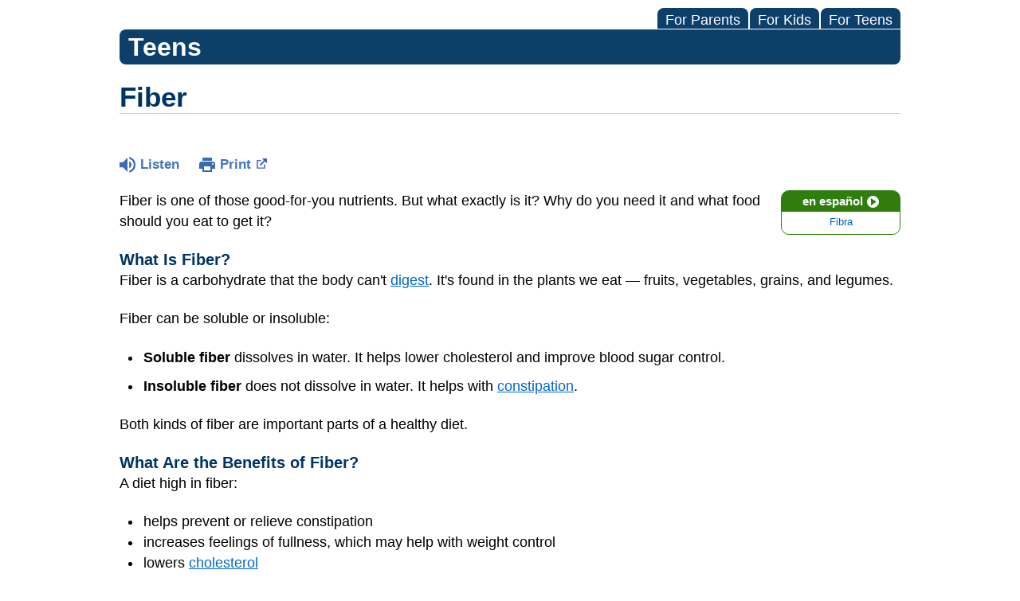

--- FILE ---
content_type: text/html;charset=UTF-8
request_url: https://kidshealth.org/Hackensack/en/teens/fiber.html?WT.ac=t-ra
body_size: 8659
content:
<!doctype html>
				<html lang="en">
			<head>
   <meta http-equiv="Content-Type" content="text/html; charset=UTF-8"><script type="text/javascript">
				window.rsConf = {general: {usePost: true}};
			</script><script>
			window.digitalData = window.digitalData || {};
			window.digitalData = {
					page : {
						language:'english',
						licensee:'Hackensack',
						pageType:'article',
						section:'teens',
						template:'standard',
						title:'Fiber'
					}
				};
			</script><script src="https://assets.adobedtm.com/60e564f16d33/ac808e2960eb/launch-9661e12d662b.min.js" async="true"></script><script>
					const vimeoDNT = 0; 
				</script>
   <!--Start Ceros Tags-->
   <meta name="kh:pageDescription" content="Some of the best and most delicious foods have loads of fiber. Find out how to get your fill of fiber!">
   <meta name="kh:pageKeywords" content="Fiber, high-fiber, whole grains, whole food, eating well, healthy eating, food labels, whole-grain breads, cereals, grains, simple carbohydrates, complex carbohydrates, carbs, refined carbs, fruit, vegetables, nuts">
   <meta name="kh:pageTitle" content="Fiber">
   <!--End Ceros Tags-->
   <meta name="description" content="Some of the best and most delicious foods have loads of fiber. Find out how to get your fill of fiber!">
   <meta name="robots" content="NOODP">
   <meta name="keywords" content="Fiber, high-fiber, whole grains, whole food, eating well, healthy eating, food labels, whole-grain breads, cereals, grains, simple carbohydrates, complex carbohydrates, carbs, refined carbs, fruit, vegetables, nuts">
   <meta name="published_date" content="08/27/2024">
   <meta name="notify" content="n">
   <meta name="section" content="teens">
   <meta name="language" content="english">
   <meta name="wrapper_type" content="prePost">
   <meta name="kh_content_type" content="article">
   <meta name="fusionDataSource" content="none">
   <meta name="kh_language" content="english">
   <meta name="kh_section" content="teens">
   <meta name="kh_licensee" content="Hackensack">
   <meta name="viewport" content="width=device-width, initial-scale=1.0, maximum-scale=3.0, user-scalable=yes">
   <meta name="site" content="LICENSEE">
   <link rel="canonical" href="https://kidshealth.org/en/teens/fiber.html">
   <link type="text/css" rel="stylesheet" href="/misc/css/reset.css">
   <!--common_templates.xsl-->
   <link type="text/css" rel="stylesheet" href="/misc/css/n00/n00_khcontent_style.css?ts=09:05:20.646-05:00">
   <link type="text/css" rel="stylesheet" href="/misc/css/n00/n00_naked.css?ts=09:05:20.646-05:00">
   <link type="text/css" rel="stylesheet" href="/misc/css/n00/n00_MoTTBox.css?ts=09:05:20.646-05:00">
   <link type="text/css" rel="stylesheet" href="/misc/css/n00/nitro-main.css?ts=09:05:20.646-05:00">
   <link type="text/css" rel="stylesheet" href="/misc/css/n00/n00_art.css?ts=09:05:20.646-05:00">
   <link rel="stylesheet" type="text/css" href="/misc/css/n00/n00_video.css?ts=09:05:20.646-05:00">
   <link type="text/css" rel="stylesheet" href="/licensees/css/style.css">
   <link rel="shortcut icon" href="/images/licensees/favicon.ico">
   <link type="text/css" rel="stylesheet" href="/misc/css/customRS.css">
   <!--[if lte IE 9]>
            <style type="text/css">#categoryHeaderDefaultTeens h1, #categoryHeaderDefaultParents h1, #categoryHeaderDefaultKids h1 { background: url(/images/transparencies/20_black.png) !important;filter: none !important; } </style>
            <![endif]--><!--[if IE 6]>
					<link rel="stylesheet" type="text/css" href="/misc/css/IE6Styles.css" />
				<![endif]--><!--[if IE 7]>
					<link rel="stylesheet" type="text/css" href="/misc/css/IE7Styles.css" />
				<![endif]--><!--[if IE 6]>
					<link rel="stylesheet" type="text/css" href="/misc/css/moreResourcesStylesIE6.css" />
					<![endif]--><!--[if IE 7]>
					<link rel="stylesheet" type="text/css" href="/misc/css/moreResourcesStylesIE7.css" />
					<![endif]--><!--[if IE 6]>
		<link rel="stylesheet" type="text/css" href="/licensees/standard_licensee/css/moreResourcesLicOverrideIE6.css" />
		<![endif]--><!--[if IE 7]>
		<link rel="stylesheet" type="text/css" href="/licensees/standard_licensee/css/moreResourcesLicOverrideIE7.css" />
		<![endif]--><script>
									KHAdLanguage ="en";
									KHAdSection ="teen";
									KHAdCat ="alf_en_teens_food-fitness_nutrition_";
									KHAdSubCat = "alf_en_teens_food-fitness_nutrition_";
									KHAdTitle ="fiber";
									KHCD = ""; // clinical designation aspect
									KHPCD = ""; // primary clinical designation aspect
									KHAge = ""; // age aspect
									KHGenre = ""; // genre aspect
									KHPCAFull = "pca_en_teens_"; // full gam tag for aspects
									licName = " - Hackensack Meridian Health";
								</script>
   <!--
									gamtags:-
									KHCD: 
									KHPCD: 
									KHAge: 
									KHGenre: 
									Language: en
									Section: teen
									Category: alf_en_teens_food-fitness_nutrition_
									Title: fiber
									Full (PCA) Tag: pca_en_teens_--><script src="/misc/javascript/includes/jquery-3.2.1.min.js"> </script><script src="/misc/javascript/includes/jquery.easy-autocomplete.js"> </script><script src="/misc/javascript/srvr/server_month_year.js"> </script><script src="/misc/javascript/kh_headJS_common.js"> </script><script src="/misc/javascript/kh_headJS_desktop.js"> </script>
		

		
	<script>
			var localPrefix = "";
			
		</script><script>
			// comment
			$(document).ready(function() {
			
				var dataSource = '%22typeahead'+$('meta[name="fusionDataSource"]').attr('content')+'ds%22'; // new

				var options = {
					url: function(phrase) {
						if (phrase !== "") {
							thePhrase = phrase;
							return localPrefix+"/suggest?fq=_lw_data_source_s:("+dataSource+")&q="+phrase+"&rows=20&wt=json&omitHeader=true";
						} else {
							return localPrefix+"/suggest?fq=_lw_data_source_s:("+dataSource+")&q=empty&rows=1&wt=json&omitHeader=true";
						}
					},
					requestDelay: 300,
					listLocation: function(data) {
						return data.response.docs;			
					},
					getValue: function(element) {
						if(KHAdLanguage==='en') { 
							var suggLang = 'english';
							}
						else {
							var suggLang = 'spanish';
							}
					
						if(element.kh_language_s===suggLang) {
							return element.kh_value[0];
						}
						else {
							return '';
						}
					},
					list: {
						match: {
							enabled: true
						}
					},
					ajaxSettings: {
						dataType: "json",
						data: {
							dataType: "json"
						}
					},
			
				list: {
					sort: {
						enabled: true
					},
					match: {
						enabled: true
					},
					onClickEvent: function() {
						$('form#searchform').submit();
					},
					onKeyEnterEvent: function() {
						$('form#searchform').submit();
					},
					showAnimation: {
						type: "fade", //normal|slide|fade
						time: 400,
						callback: function() {}
					},
					hideAnimation: {
						type: "slide", //normal|slide|fade
						time: 400,
						callback: function() {}
					},
				},
			};
			
			$("#q").easyAutocomplete(options);
		});
		</script><title>Fiber (for Teens) - Hackensack Meridian Health</title>
</head><body id="licensee" onload="" class="mouseUser"><!--googleoff:all--><!--[if lte IE 6]><script src="/misc/javascript/ie6Warn/warning2.js"></script><script>window.onload=function(){e("/misc/javascript/ie6Warn/")}</script><![endif]-->
   <div id="skipnavigation"><a id="skippy" class="accessible" href="#thelou">[Skip to Content]</a></div>
		

		
	
		
		<!-- If we have main navigation separated then it will reside here -->
		
	
		

    	
	
   <div id="mainContentContainer" class="kh-article-page">
      <header>
         <div id="rsSearchBrowse">
            <div id="rsBrowse" role="navigation">
               <ul id="licTabs" class="kh-english">
                  <li id="licTabParents" class="licTabWasActive"><button href="javascript:void(0);" onclick="licTabSwitcher('Parents');" id="licTabParentsButton" aria-expanded="false">For Parents</button><div id="licNavParentsLinks" style="display: none">
                        <div class="licNavRow3">
                           <div class="licNavRow3Col1">
                              <ul>
                                 <li><a href="/Hackensack/en/Parents/">Parents Home
                                       </a></li>
                                 <li lang="es"><a href="/Hackensack/es/Parents/">
                                       Para Padres</a></li>
                                 <li><a href="/Hackensack/en/parents/center/az-dictionary.html">A to Z Dictionary</a></li>
                                 <li><a href="/Hackensack/en/parents/center/allergies-center.html">Allergy Center</a></li>
                                 <li><a href="/Hackensack/en/parents/center/asthma-center.html">Asthma</a></li>
                                 <li><a href="/Hackensack/en/parents/center/cancer-center.html">Cancer</a></li>
                                 <li><a href="/Hackensack/en/parents/center/diabetes-center.html">Diabetes</a></li>
                                 <li><a href="/Hackensack/en/parents/medical">Diseases &amp; Conditions</a></li>
                                 <li><a href="/Hackensack/en/parents/system">Doctors &amp; Hospitals</a></li>
                                 <li><a href="/Hackensack/en/parents/emotions">Emotions &amp; Behavior</a></li>
                                 <li><a href="/Hackensack/en/parents/firstaid-safe">First Aid &amp; Safety</a></li>
                                 <li><a href="/Hackensack/en/parents/center/flu-center.html">Flu (Influenza)</a></li>
                                 <li><a href="/Hackensack/en/parents/center/foodallergies-center.html">Food Allergies</a></li>
                                 <li><a href="/Hackensack/en/parents/general">General Health</a></li>
                                 <li><a href="/Hackensack/en/parents/growth">Growth &amp; Development</a></li>
                                 <li><a href="/Hackensack/en/parents/center/heart-health-center.html">Heart Health &amp; Conditions</a></li>
                                 <li><a href="/Hackensack/en/parents/center/homework-help.html">Homework Help Center</a></li>
                                 <li><a href="/Hackensack/en/parents/infections">Infections</a></li>
                                 <li><a href="/Hackensack/en/parents/center/newborn-center.html">Newborn Care</a></li>
                                 <li><a href="/Hackensack/en/parents/center/fitness-nutrition-center.html">Nutrition &amp; Fitness</a></li>
                                 <li><a href="/Hackensack/en/parents/center/play-learn.html">Play &amp; Learn</a></li>
                                 <li><a href="/Hackensack/en/parents/center/pregnancy-center.html">Pregnancy Center</a></li>
                                 <li><a href="/Hackensack/en/parents/center/preventing-premature-birth.html">Preventing Premature Birth</a></li>
                                 <li><a href="/Hackensack/en/parents/question">Q&amp;A</a></li>
                                 <li><a href="/Hackensack/en/parents/positive">School &amp; Family Life</a></li>
                                 <li><a href="/Hackensack/en/parents/center/sports-center.html">Sports Medicine</a></li>
                              </ul>
                           </div>
                           <div class="clear"> </div>
                        </div>
                     </div>
                  </li>
                  <li id="licTabKids" class="licTabWasActive"><button href="javascript:void(0);" onclick="licTabSwitcher('Kids');" id="licTabKidsButton" aria-expanded="false">For Kids</button><div id="licNavKidsLinks" style="display: none">
                        <div class="licNavRow3">
                           <div class="licNavRow3Col1">
                              <ul>
                                 <li><a href="/Hackensack/en/Kids/">Kids Home
                                       </a></li>
                                 <li lang="es"><a href="/Hackensack/es/Kids/">
                                       Para Niños</a></li>
                                 <li><a href="/Hackensack/en/kids/center/asthma-center.html">Asthma</a></li>
                                 <li><a href="/Hackensack/en/kids/center/cancer-center.html">Cancer</a></li>
                                 <li><a href="/Hackensack/en/kids/center/diabetes-center.html">Diabetes</a></li>
                                 <li><a href="/Hackensack/en/kids/feeling">Feelings</a></li>
                                 <li><a href="/Hackensack/en/kids/feel-better">Getting Help</a></li>
                                 <li><a href="/Hackensack/en/kids/health-problems">Health Problems</a></li>
                                 <li><a href="/Hackensack/en/kids/the-heart">Heart Center</a></li>
                                 <li><a href="/Hackensack/en/kids/center/homework.html">Homework Help</a></li>
                                 <li><a href="/Hackensack/en/kids/center/htbw-main-page.html">How the Body Works</a></li>
                                 <li><a href="/Hackensack/en/kids/ill-injure">Illnesses &amp; Injuries</a></li>
                                 <li><a href="/Hackensack/en/kids/center/fitness-nutrition-center.html">Nutrition &amp; Fitness</a></li>
                                 <li><a href="/Hackensack/en/kids/grow">Puberty &amp; Growing Up</a></li>
                                 <li><a href="/Hackensack/en/kids/talk">Q&amp;A</a></li>
                                 <li><a href="/Hackensack/en/kids/recipes">Recipes &amp; Cooking</a></li>
                                 <li><a href="/Hackensack/en/kids/stay-healthy">Staying Healthy</a></li>
                                 <li><a href="/Hackensack/en/kids/stay-safe">Staying Safe</a></li>
                                 <li><a href="/Hackensack/en/kids/center/relax-center.html">Stress &amp; Coping</a></li>
                                 <li><a href="/Hackensack/en/kids/videos">Videos</a></li>
                              </ul>
                           </div>
                           <div class="clear"> </div>
                        </div>
                     </div>
                  </li>
                  <li id="licTabTeens" class="licTabWasActive"><button href="javascript:void(0);" onclick="licTabSwitcher('Teens');" id="licTabTeensButton" aria-expanded="false">For Teens</button><div id="licNavTeensLinks" style="display: none">
                        <div class="licNavRow3">
                           <div class="licNavRow3Col1">
                              <ul>
                                 <li><a href="/Hackensack/en/Teens/">Teens Home
                                       </a></li>
                                 <li lang="es"><a href="/Hackensack/es/Teens/">
                                       Para Adolescentes</a></li>
                                 <li><a href="/Hackensack/en/teens/center/asthma-center.html">Asthma</a></li>
                                 <li><a href="/Hackensack/en/teens/center/best-self-center.html">Be Your Best Self</a></li>
                                 <li><a href="/Hackensack/en/teens/your-body">Body &amp; Skin Care</a></li>
                                 <li><a href="/Hackensack/en/teens/center/cancer-center.html">Cancer</a></li>
                                 <li><a href="/Hackensack/en/teens/center/diabetes-center.html">Diabetes</a></li>
                                 <li><a href="/Hackensack/en/teens/diseases-conditions">Diseases &amp; Conditions</a></li>
                                 <li><a href="/Hackensack/en/teens/drug-alcohol">Drugs &amp; Alcohol</a></li>
                                 <li><a href="/Hackensack/en/teens/center/flu-center.html">Flu (Influenza)</a></li>
                                 <li><a href="/Hackensack/en/teens/center/homework-help.html">Homework Help</a></li>
                                 <li><a href="/Hackensack/en/teens/infections">Infections</a></li>
                                 <li><a href="/Hackensack/en/teens/center/weight-management.html">Managing Your Weight</a></li>
                                 <li><a href="/Hackensack/en/teens/center/medical-care-center.html">Medical Care 101</a></li>
                                 <li><a href="/Hackensack/en/teens/your-mind">Mental Health</a></li>
                                 <li><a href="/Hackensack/en/teens/center/fitness-nutrition-center.html">Nutrition &amp; Fitness</a></li>
                                 <li><a href="/Hackensack/en/teens/expert">Q&amp;A</a></li>
                                 <li><a href="/Hackensack/en/teens/safety">Safety &amp; First Aid</a></li>
                                 <li><a href="/Hackensack/en/teens/school-jobs">School, Jobs, &amp; Friends</a></li>
                                 <li><a href="/Hackensack/en/teens/sexual-health">Sexual Health</a></li>
                                 <li><a href="/Hackensack/en/teens/center/sports-center.html">Sports Medicine</a></li>
                                 <li><a href="/Hackensack/en/teens/center/stress-center.html">Stress &amp; Coping</a></li>
                              </ul>
                           </div>
                           <div class="clear"> </div>
                        </div>
                     </div>
                  </li>
               </ul>
            </div>
            <div id="rsSearch">
               <div id="rsSectionLabel">teens</div> </div>
         </div>
      <script>NS_CSM_td=481074271;NS_CSM_pd=275116664;NS_CSM_u="/clm10";NS_CSM_col="AAAAAAW+nTtohScPjOViL5sdJm5lsXHRBxGl4gJqVm1LDH3ukfW58k+HHDRDDmSYVQI5m9M=";</script><script type="text/javascript">function sendTimingInfoInit(){setTimeout(sendTimingInfo,0)}function sendTimingInfo(){var wp=window.performance;if(wp){var c1,c2,t;c1=wp.timing;if(c1){var cm={};cm.ns=c1.navigationStart;if((t=c1.unloadEventStart)>0)cm.us=t;if((t=c1.unloadEventEnd)>0)cm.ue=t;if((t=c1.redirectStart)>0)cm.rs=t;if((t=c1.redirectEnd)>0)cm.re=t;cm.fs=c1.fetchStart;cm.dls=c1.domainLookupStart;cm.dle=c1.domainLookupEnd;cm.cs=c1.connectStart;cm.ce=c1.connectEnd;if((t=c1.secureConnectionStart)>0)cm.scs=t;cm.rqs=c1.requestStart;cm.rss=c1.responseStart;cm.rse=c1.responseEnd;cm.dl=c1.domLoading;cm.di=c1.domInteractive;cm.dcls=c1.domContentLoadedEventStart;cm.dcle=c1.domContentLoadedEventEnd;cm.dc=c1.domComplete;if((t=c1.loadEventStart)>0)cm.ls=t;if((t=c1.loadEventEnd)>0)cm.le=t;cm.tid=NS_CSM_td;cm.pid=NS_CSM_pd;cm.ac=NS_CSM_col;var xhttp=new XMLHttpRequest();if(xhttp){var JSON=JSON||{};JSON.stringify=JSON.stringify||function(ob){var t=typeof(ob);if(t!="object"||ob===null){if(t=="string")ob='"'+ob+'"';return String(ob);}else{var n,v,json=[],arr=(ob&&ob.constructor==Array);for(n in ob){v=ob[n];t=typeof(v);if(t=="string")v='"'+v+'"';else if(t=="object"&&v!==null)v=JSON.stringify(v);json.push((arr?"":'"'+n+'":')+String(v));}return(arr?"[":"{")+String(json)+(arr?"]":"}");}};xhttp.open("POST",NS_CSM_u,true);xhttp.send(JSON.stringify(cm));}}}}if(window.addEventListener)window.addEventListener("load",sendTimingInfoInit,false);else if(window.attachEvent)window.attachEvent("onload",sendTimingInfoInit);else window.onload=sendTimingInfoInit;</script></header>
      <div id="thelou" tabindex="-1"> </div><main id="khLicMain" aria-label="KidsHealth Library">
      <div id="khContentHeading" class="ar licH">
         <h1>Fiber</h1>
      </div>
      <div class="clearBox">&#160;</div>
      <div id="khcontent">
         <div id="xp1"> </div><br clear="all" style="width: 0; height: 0; line-height: 0; font-size: 0;"><div id="khcontent_article" lang="en-us">
            <div id="NavigatePage1">
               <div id="whichRead_1"><span class="ISI_MESSAGE"><!--									
										The following article is brought to you by HackensackMeridianHealth.
									--></span><div id="kh_topButts">
                     <div class="rs_skip rs_skip_en rsbtn_kidshealth rs_preserve" id="readspeaker_button1"><script>
							var theRSURL = (escape(document.location.href));
							var rsAudioTitle = document.title.replace(/ |\'|\?/g,"_");
							var whichReadPage = 1;
							
									var doesItGotFlash = '';
								
							makeTheRSLinkEN();
							var readSpeakerDownloadLink = "//app-na.readspeaker.com/cgi-bin/rsent?customerid=5202&amp;lang=en_us&amp;voice=Kate&amp;speed=100&amp;readid=khcontent_article&amp;url="+theRSURL+"&amp;audiofilename=KidsHealth_"+rsAudioTitle+"";
						</script></div><a id="kh_topPFV" class="rs_skip rs_preserve" href="/Hackensack/en/teens/fiber.html?view=ptr" rel="nofollow" onclick="printWindow(this.href); return false;" title="This link will open in a new window.">Print<span class="newWindowIcon_leftSpace"> </span></a></div>
                  <!--googleoff:all-->
                  <div id="languagePairLink" class="rs_skip"><a href="/Hackensack/es/teens/fiber.html"><span class="pairedURLHead" lang="es">en español<img src="/images/n00/icons/langPairArrow.svg" alt=""></span><span class="pairedURLBody" lang="es">Fibra</span></a></div>
                  <!--googleon:all--><div class="rte-image"><!--<sly data-sly-test.buttonBorder="khb-noborder"></sly> --><p>Fiber is one of those good-for-you nutrients. But what exactly is it? Why do you need it and what food should you eat to get it?</p><h3>What Is Fiber?</h3><p>Fiber is a carbohydrate that the body can't <a href="/Hackensack/en/teens/digestive-system.html">digest</a>. It's found in the plants we eat — fruits, vegetables, grains, and legumes.</p><p>Fiber can be soluble or insoluble:</p><ul class="kh_longline_list"><li><strong>Soluble fiber</strong> dissolves in water. It helps lower cholesterol and improve blood sugar control.</li><li><strong>Insoluble fiber</strong> does not dissolve in water. It helps with <a href="/Hackensack/en/teens/constipation.html">constipation</a>.</li></ul><p>Both kinds of fiber are important parts of a healthy diet.</p><h3>What Are the Benefits of Fiber?</h3><p>A diet high in fiber:</p><ul><li>helps prevent or relieve constipation</li><li>increases feelings of fullness, which may help with weight control</li><li>lowers <a href="/Hackensack/en/teens/cholesterol.html">cholesterol</a></li><li>helps prevent heart disease and <a href="/Hackensack/en/teens/center/diabetes-center.html">diabetes</a></li><li>may lower the chances of getting some types of cancer</li></ul><h3>What Are Good Sources of Fiber?</h3><p>Foods that are naturally high in fiber, include:</p><ul><li>whole grains, such as 100% whole-wheat bread, brown rice, and oatmeal</li><li>cooked dried beans, such as black beans, lentils, and split peas</li><li>fruit and vegetables</li><li>nuts and seeds</li></ul><p>Look for the fiber content of foods on the <a href="/Hackensack/en/teens/food-labels.html">nutrition labels</a> — it's listed as part of the information given for "total carbohydrates." Choose foods with 3 grams of fiber or more.</p><h3>How Much Fiber Do I Need?</h3><p>Teen girls should get about 25 grams of fiber per day and teen guys should get about 31 grams of fiber per day.</p><p>It's best to get your fiber directly from foods rather than from pills or other supplements. The best sources are fresh fruits and vegetables, nuts and legumes, and whole-grain foods. If your doctor recommends a fiber supplement, take it as directed.</p><p>Other things to know:</p><ul class="kh_longline_list"><li>Add fiber to your diet slowly over a few weeks. Adding too much fiber too quickly can cause bloating, gas, and/or cramps.</li><li>Drink plenty of water, which helps move fiber through the intestines.</li></ul><h3>Making Fiber Part of Your Diet</h3><p>Here are some simple ways to make sure you get enough fiber.</p><p><strong>Breakfast:</strong></p><ul class="kh_longline_list"><li>Have a bowl of hot oatmeal.</li><li>Choose whole-grain cereals that list ingredients such as whole wheat or oats as one of the first few items on the ingredient list.</li><li>Top fiber-rich cereal with apples, oranges, berries, or bananas. Add almonds to pack even more fiber punch.</li><li>Try bran or whole-grain waffles or pancakes topped with apples, berries, or raisins.</li><li>Enjoy whole-wheat bread, bagels, or English muffins instead of white toast.</li></ul><p><strong>Lunch and Dinner:</strong></p><ul class="kh_longline_list"><li>Make sandwiches with whole-grain breads (like oat or wheat) instead of white.</li><li>Use whole-grain spaghetti and other pastas instead of regular.</li><li>Try wild or brown rice with meals instead of white rice. Add beans (kidney, black, navy, and pinto) to rice dishes for even more fiber.</li><li>Spice up salads with berries and almonds, chickpeas, cooked artichokes, and beans (kidney, black, navy, or pinto).</li><li>Add lentils or whole-grain barley to your favorite soups.</li><li>Include veggies with your meals.</li><li>Take fresh fruit when you pack lunch for school. Pears, apples, bananas, oranges, and berries are all high in fiber.</li></ul><p><strong>Snacks and Treats:</strong></p><ul class="kh_longline_list"><li>Top yogurt, cereal, or oatmeal with fruit and nuts.</li><li>Put veggies, like lettuce, tomato, or avocado, on sandwiches.</li><li>Add beans to soups and salads.</li><li>Add bran to baked goods.</li><li>Choose air-popped popcorn, whole-grain crackers, fruit, or vegetables as healthy snack options.</li></ul></div>
                  <div id="reviewerBox">
                     <div id="reviewedBy">Medically reviewed by: Mary L. Gavin, MD</div>
                     <div id="reviewedDate">Date reviewed: May 2022</div>
                  </div><span class="ISI_MESSAGE"><!--Thank you for listening to this KidsHealth audio cast. The information you heard, is for educational purposes only. If you need medical advice, diagnoses, or treatment, consult your doctor. This audio cast is Copyrighted by KidsHealth. All rights are reserved.--></span></div>
            </div>
         </div>
      </div>
      <!--googleoff:all-->
      <div id="relatedBoxParents" class="t1 ">
         <div id="navTabs">
            <ul id="navTabsPKT" role="tablist" aria-labelledby="moreOnThisTopicHeader">
               <li role="presentation" class="current" id="PKTtabTeens"><button class="PKTJSTButton" role="tab" id="teens_tab" aria-controls="relatedArticlesListTeens" aria-selected="true" tabindex="0"><span>for Teens</span></button></li>
            </ul>
         </div>
         <div id="mainBar"> </div>
         <div id="mrLinks">
            <h2 id="moreOnThisTopicHeader">MORE ON THIS TOPIC</h2>
            <ul id="relatedArticlesListTeens" role="tabpanel" aria-labelledby="teens_tab">
               <li><a href="/Hackensack/en/teens/center/fitness-nutrition-center.html">Nutrition & Fitness (Topic Center)</a></li>
               <li><a href="/Hackensack/en/teens/food-labels.html">Food Labels</a></li>
               <li><a href="/Hackensack/en/teens/constipation.html">Constipation</a></li>
               <li><a href="/Hackensack/en/teens/healthy-snacks.html">Smart Snacking</a></li>
               <li><a href="/Hackensack/en/teens/digestive-system.html">Digestive System</a></li> </ul>
         </div>
         <div id="boxBreaker"> </div>
         <div id="zeroTester"> </div>
         <div id="relatedButtonsHolder">
            <div id="relatedButtonsBoth">
               <ul>
                  <li id="relatedPrinterButton"><a href="/Hackensack/en/teens/fiber.html?view=ptr" rel="nofollow" onclick="printWindow(this.href); return false;" title="This link will open in a new window.">Print<span class="newWindowIcon_leftSpace"> </span></a></li>
                  <li id="relatedEmailFriendButton"><a rel="nofollow" href="/Hackensack/en/teens/fiber.html?view=emailto" target="_blank" title="This link will open in a new window.">Send to a Friend<span class="newWindowIcon_leftSpace"> </span></a></li>
               </ul>
            </div>
         </div><br clear="all"></div><br clear="all"><script>window.onload=setVars('');PKTChoose(0,0,5,0);</script></main>
      <footer>
         <div id="kh_lic_footer">
            <nav aria-label="Content info">
               <ul id="kh_lic_footer_links">
                  <li><a href="/Hackensack/en/teens/editorial-policy-licensee.html">Editorial Policy</a></li>
                  <li><a href="/Hackensack/en/teens/policy-licensees.html">KidsHealth Privacy Policy &amp; Terms of Use</a></li>
                  <li><a href="/Hackensack/en/teens/copyright.html">Copyright</a></li>
               </ul>
            </nav>
            <div id="kh_lic_footer_legalease">
               <p><img lang="en" alt="A TeensHealth Education Partner" src="/images/n00/logos/THeduPartner3.svg">
                  Note: All information is for educational purposes only. For specific medical advice,
                  diagnoses, and treatment, consult your doctor.
                  </p>
               <p>&#169;&#160;1995-<script>document.write(KHcopyDate);</script> The Nemours Foundation. KidsHealth&#174; is a registered trademark of The Nemours Foundation. All rights reserved.</p>
               <div class="imageDisclaimer">
                  <p>
                     Images sourced by The Nemours Foundation and Getty Images.
                     </p>
               </div>
            </div>
         </div>
      </footer>
   </div>
		

		
	<script src="/misc/javascript/n00/nitro-main.js"></script><script src="/misc/javascript/n00/n00_art.js"></script><script src="/misc/javascript/kh_footJS_common.js"> </script><script src="/misc/javascript/kh_footJS_desktop.js"> </script><script>


			var kidsHealthSearchHandler = "/Hackensack/en/teens/"; // KidsHealth custom search handler
			var kidsHealthLicID = "508";
		</script><script>
			function downloadJSAtOnload(deferredScriptPath) {
				var element = document.createElement('script');
				element.src = deferredScriptPath;
				document.body.appendChild(element);
			}
			if (window.addEventListener) {
				window.addEventListener('load', downloadJSAtOnload('/misc/javascript/kh_deferredJS.js'), false);
			}
			else if (window.attachEvent) {
				window.attachEvent('onload', downloadJSAtOnload('/misc/javascript/kh_deferredJS.js'), false);
			}
			else {
				window.onload = downloadJSAtOnload('/misc/javascript/kh_deferredJS.js');
			}
		</script><script>
			textSizer('1');
		</script><script>
				// Define variables for ReadSpeaker
				theRSURL = (escape(document.location.href));
				rsAudioTitle = document.title.replace(/ |\'|\?/g,"_");
				RSLanguage="en_us";</script><script src="//f1-na.readspeaker.com/script/5202/ReadSpeaker.js?pids=embhl"> </script><div id="ariaAnnouncements" aria-live="polite" tabindex="-1" style="visibility: hidden; width: 1px; height: 1px;"> </div>
   <!--googleon:all--></body></html>